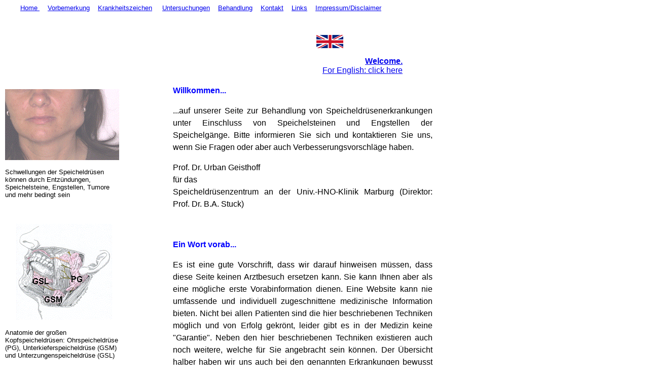

--- FILE ---
content_type: text/html
request_url: http://www.speichelsteine.de/
body_size: 8385
content:
<html xmlns:v="urn:schemas-microsoft-com:vml" xmlns:o="urn:schemas-microsoft-com:office:office" xmlns="http://www.w3.org/TR/REC-html40">

<head>
<meta http-equiv="Content-Language" content="de">
<meta http-equiv="Content-Type" content="text/html; charset=windows-1252">
<meta name="GENERATOR" content="Microsoft FrontPage 6.0">
<meta name="ProgId" content="FrontPage.Editor.Document">


<title>Speicheldruesenerkrankungen inkl Speichelsteine und Speichelgangsstenosen</title>
</head>

<body bgcolor="#FFFFFF">

<p><font face="Arial" size="2">&nbsp;&nbsp;&nbsp;&nbsp;&nbsp;&nbsp;&nbsp;
<a href="index.html">Home </a>&nbsp;&nbsp;&nbsp;
<a href="#Ein_Wort_vorab...">Vorbemerkung</a>&nbsp;&nbsp;&nbsp;
<a href="#Symptome">Krankheitszeichen</a>&nbsp;&nbsp;&nbsp;&nbsp;
<a href="#Untersuchungen">Untersuchungen</a>&nbsp;&nbsp;&nbsp;
<a href="#Behandlungen">Behandlung</a>&nbsp;&nbsp;&nbsp;
<a href="#Kontakt">Kontakt</a>&nbsp;&nbsp;&nbsp; 
<a href="links.htm">Links</a>&nbsp;&nbsp;&nbsp; <a href="Impressum.htm">Impressum/Disclaimer</a></font></p>

<p style="line-height: 150%"></p>
<p style="line-height: 150%">
&nbsp;</p>

<p style="line-height: 150%"><font face="Arial" size="4">&nbsp;</font></p>

<div style="position: absolute; width: 225px; height: 100px; z-index: 23; left: 10px; top: 176px" id="Ebene3">
<font face="Arial">
<img border="0" src="speicheldruesenschwellung.GIF" width="225" height="140"></font><p>
<font face="Arial" size="2">Schwellungen der Speicheldrüsen können durch Entzündungen, 
	Speichelsteine, Engstellen, Tumore und mehr bedingt sein</font></p>
	<p>&nbsp;</p>
	<p><font face="Arial" size="2">
	<img border="0" src="speicheldruesenanatomie.GIF" width="224" height="191"></font></p>
	<p><font face="Arial" size="2">Anatomie der großen Kopfspeicheldrüsen: Ohrspeicheldrüse (PG), 
	Unterkieferspeicheldrüse (GSM) und Unterzungenspeicheldrüse (GSL)</font></p>
	<p>&nbsp;</p>
	<p><font face="Arial" size="2">
	<img border="0" src="CT%20verkalkter%20speicheldruesentumor.GIF" width="225" height="303"></font></p>
	<p><font face="Arial" size="2">Computertomographie eines verkalkten Speicheldrüsentumors (Pfeil)</font></p>
	<p>&nbsp;</p>
	<p><font face="Arial" size="2">
	<img border="0" src="sialendoskopie%20via%20port.GIF" width="225" height="183"></font></p>
	<p><font face="Arial" size="2">Einführen eines Speichelgangendoskopes zur Speicheldrüsenpiegelung über 
	einen sogenannten Port. Für eine einfache Untersuchung zur Stellung einer 
	Diagnose ist meist keine Betäubung erforderlich.</font></p>
	<p>&nbsp;</p>
	<p><font face="Arial" size="2">
	<img border="0" src="speichelgangsendo%20m%20stein%20hinter%20aufzweigung.GIF" width="225" height="235"></font></p>
	<p><font face="Arial" size="2">Hier findet sich ein Stein im Gangsystem der Ohrspeicheldrüse hinter 
	einer Gangaufzweigung</font></p>
	<p>&nbsp;</p>
	<p><font face="Arial" size="2">
	<img border="0" src="speichelgangsendoskopie%20mit%20koerbchenextraktion.GIF" width="224" height="224"></font></p>
	<p><font face="Arial" size="2">Ein Körbchen wird durch den Arbeitskanal des Endoskopes geschoben und 
	damit der Stein gefasst und entfernt. </font> </p>
	<p>&nbsp;</p>
	<p><font face="Arial" size="2">
	<img border="0" src="sialoskop%20und%20stein%20in%20koerbchen.GIF" width="225" height="274"></font></p>
	<p><font face="Arial" size="2">Spitze eines Speichelgangendoskopes mit einem Körbchen und einem 
	gefangenen Speichelstein</font></p>
	<p>&nbsp;</p>
	<p><font face="Arial" size="2">
	<img border="0" src="Bohrer_Zange_Laser.GIF" width="225" height="221"></font></p>
	<p><font face="Arial" size="2">Spitzen von Speichelgangsendoskopen mit einem Zängelchen (oben), einer 
	Laserfaser (Mitte) und einem Bohrer (unten) zur Speichelsteinlithotripsie 
	und -entfernung </font> </p>
	<p>&nbsp;</p>
	<p><font face="Arial" size="2">
	<img border="0" src="laserlithotripsie.GIF" width="225" height="217"></font></p>
	<p><font face="Arial" size="2">Endoskopische Sicht eines Laserimpulses auf einem Speichelstein bei einer 
	Laserlithotripsie. </font> </p>
	<p>&nbsp;</p>
	<p><font face="Arial" size="2">
	<img border="0" src="zerbrochener%20speichelstein%20nach%20laserlithotripsie%202.GIF" width="225" height="214"></font></p>
	<p><font face="Arial" size="2">Endoskopische Sicht eines Speichelsteines, welcher durch die 
	Laserlithotripsie zerbrochen wurde. </font> </p>
	<p>&nbsp;</p>
	<p><font face="Arial" size="2">
	<img border="0" src="zermalmte%20speichelsteine.GIF" width="225" height="136"></font></p>
	<p><font face="Arial" size="2">Trümmer von Speichelsteinen, welche mit Zängelchen unter 
	Ultraschallkontrolle erfolgreich zerbrochen und entfernt wurden. </font> </p>
	<p>&nbsp;</p>
	<p><font face="Arial" size="2">
	<img border="0" src="extrakorporale%20stosswellenlithotripsie.GIF" width="225" height="221"></font></p>
	<p><font face="Arial" size="2">Zertrümmerung eines Speichelsteines durch Stoßwellen mit der sog. 
	extrakorporalen Stoßwellenlithotripsie (ESWL). Dieses Verfahren wird von 
	außen in örtlicher Behandlung durchgeführt. </font> </p>
	<p>&nbsp;</p>
	<p><font face="Arial" size="2">
	<img border="0" src="steintruemmer_nach_eswl.GIF" width="225" height="220"></font></p>
	<p><font face="Arial" size="2">Kleine Steinbruchstücke, welche nach einer extrakorporalen 
	Stoßwellenlithotripsie auf dem natürlichen Wege die Speichelgänge verlassen 
	haben. </font> </p>
	<p>&nbsp;</p>
	<p><font face="Arial" size="2">
	<img border="0" src="speichelgangsstenose.GIF" width="225" height="226"></font></p>
	<p><font face="Arial" size="2">Endoskopische Sicht einer Engstelle eines Speichelganges (Stenose oder 
	Striktur)</font></p>
	<p>&nbsp;</p>
	<p><font face="Arial" size="2">
	<img border="0" src="ballons%20mit%20aufblasen.GIF" width="225" height="197"></font></p>
	<p><font face="Arial" size="2">Ein Ballon kann durch den Arbeitskanal eines Speichelgangendoskopes oder 
	unter sonographischer Kontrolle bis zur Engstelle geführt und dort zu deren 
	Erweiterung gefüllt werden. </font> </p>
	<p>&nbsp;</p>
	<p><font face="Arial" size="2">
	<img border="0" src="drain%20auf%20sialendoskop.GIF" width="225" height="78"></font></p>
	<p><font face="Arial" size="2">Ein Drain (z.T. auch Stent genannt) ist auf ein Speichelgangsendoskop 
	aufgezogen worden und kann nach der Erweiterung von Engstellen in diese 
	unter endoskopischer Kontrolle eingelegt werden, um einer erneuten Verengung 
	entgegenzuwirken. </font> </p>
	<p>&nbsp;</p>
	<p><font face="Arial" size="2">
	<img border="0" src="Speicheldruesenkurs.GIF" width="225" height="151"></font></p>
	<p><font face="Arial" size="2">Falls Sie ein Arzt mit Interesse an den 
	beschriebenen Techniken sein sollten: Wir haben in der Vergangenheit mehrere 
	praktische und theoretische Kurse zu diesem Thema im Rahmen von nationalen 
	und internationalen wissenschaftlichen Kongressen geleitet und planen dies 
	auch in Zukunft. Bitte kontaktieren Sie uns entweder bei Interesse oder 
	suchen Sie hierfür auf den entsprechenden Seiten der Fachgesellschaften.&nbsp; </font> </p>
	<p>&nbsp;</p>
	<p><font face="Arial">
	<img border="0" src="mult%20speichelsteine%202.GIF" width="226" height="367"></font></p>
	<p>&nbsp;</div>

<div style="position: absolute; width: 170px; height: 100px; z-index: 24; left: 624px; top: 53px" id="Ebene4" align="right">
	<p align="left"><a href="http://www.salivary.org"><img border="0" src="english3.gif" width="53" height="27"></a></p>
	<p><font face="Arial"><font color="#0000FF">
	<a href="http://www.salivary.org"><b>Welcome.</b></a></font><a href="http://www.salivary.org"> <br>
	For English: click here</a></font></div>

<div style="position: absolute; width: 512px; height: 100px; z-index: 21; left: 341px; top: 167px" id="Ebene1">
		<p style="line-height:150%; margin-right:o; margin-top:0" align="justify"><a name="Willkommen..._">
		<span style="line-height: 150%; font-family: Arial; color: #0000FF; font-weight: 700">
		Willkommen... </span></a></p>
		<p style="line-height:150%; margin-right:o; margin-top:0" align="justify">
		<span style="line-height: 150%; font-family: Arial; color: black">...auf 
		unserer Seite zur Behandlung von Speicheldrüsenerkrankungen unter 
		Einschluss von Speichelsteinen und Engstellen der Speichelgänge. Bitte 
		informieren Sie sich und kontaktieren Sie uns, wenn Sie Fragen oder aber 
		auch Verbesserungsvorschläge haben. </span></p>
		<p style="line-height:150%; margin-right:o; margin-top:0" align="justify">
		<span style="line-height: 150%; font-family: Arial; color: black">Prof. Dr. 
		Urban Geisthoff <br>
		für das <br>
		Speicheldrüsenzentrum an der Univ.-HNO-Klinik Marburg (Direktor: Prof. 
		Dr. B.A. Stuck)</span></p>
		<p style="line-height:150%; margin-right:o; margin-top:0" align="justify">
		<span style="line-height: 150%; font-family: Arial; color: black">&nbsp;</span></p>
		<p style="line-height:150%; margin-right:o; margin-top:0" align="justify"><b><a name="Ein_Wort_vorab...">
		<span style="line-height: 150%; font-family: Arial; color: #0000FF">Ein 
		Wort vorab...</span></a><span style="line-height: 150%; font-family: Arial; color: #0000FF">&nbsp;
		</span></b></p>
		<p style="line-height:150%; margin-right:o; margin-top:0" align="justify">
		<span style="line-height: 150%; font-family: Arial; color: black">Es ist 
		eine gute Vorschrift, dass wir darauf hinweisen müssen, dass diese Seite 
		keinen Arztbesuch ersetzen kann. Sie kann Ihnen aber als eine mögliche 
		erste Vorabinformation dienen. Eine Website kann nie umfassende und 
		individuell zugeschnittene medizinische Information bieten. Nicht bei 
		allen Patienten sind die hier beschriebenen Techniken möglich und von 
		Erfolg gekrönt, leider gibt es in der Medizin keine &quot;Garantie&quot;. Neben 
		den hier beschriebenen Techniken existieren auch noch weitere, welche 
		für Sie angebracht sein können. Der Übersicht halber haben wir uns auch 
		bei den genannten Erkrankungen bewusst beschränkt. Darüber hinaus gibt 
		es jedoch eine Vielzahl weiterer, z.T. auch häufiger Erkrankungen der 
		Speicheldrüsen (z.B. den Morbus Sjögren oder die chronische Entzündung 
		im Kindesalter = chronische juvenile Parotitis). Abhängig von Ihrer 
		Vorgeschichte und Ihren Untersuchungsbefunden wären diese anderen 
		Erkrankungen und ggf. auch andere Behandlungen in einem persönlichen, 
		ärztlichen Gespräch zwischen Ihnen und Ihrem behandelndem Arzt zu erörtern.&nbsp; </span></p>
		<p style="line-height:150%; margin-right:o; margin-top:0" align="justify">
		<span style="line-height: 150%; font-family: Arial; color: black">&nbsp;</span></p>
		<p style="line-height:150%; margin-right:o; margin-top:0" align="justify"><a name="Symptome">
		<span style="line-height: 150%; font-family: Arial; color: #0000FF; font-weight: 700">
		Was sind typische Zeichen von Abfluss-Störungen der Speichelgänge durch 
		Steine oder Engstellen? Wie machen sich Tumore bemerkbar?</span></a></p>
		<p style="line-height:150%; margin-right:o; margin-top:0" align="justify">
		<span style="line-height: 150%; font-family: Arial; color: black">Die 
		typischen Beschwerden dieser Erkrankungen sind Schwellungen im Bereich 
		der Wange (Ohrspeicheldrüse = Glandula parotis) oder des Unterkiefers 
		(Unterkieferspeicheldrüse = Glandula submandibularis), besonders während 
		des Essens. Gerade bei Entzündungen können auch ausgeprägte Schmerzen 
		und dauerhafte Schwellungen hinzutreten. Bei Neubildungen (gutartigen 
		oder bösartigen Tumoren) findet sich meist eine dauerhafte Schwellung, 
		welche typischerweise nicht schmerzhaft ist. Ein Alarmzeichen ist es, 
		wenn gleichzeitig auch die Gesichtsbewegung auf der gleichen Seite 
		eingeschränkt ist. Dann sollten Sie bald einen Arzt aufsuchen. </span>
		</p>
		<p style="line-height:150%; margin-right:o; margin-top:0" align="justify">&nbsp;</p>
		<p style="line-height:150%; margin-right:o; margin-top:0" align="justify"><a name="Untersuchungen">
		<span style="line-height: 150%; font-family: Arial; color: #0000FF; font-weight: 700">
		Welche Untersuchungen können durchgeführt werden? </span></a></p>
		<p style="line-height:150%; margin-right:o; margin-top:0" align="justify">
		<span style="line-height: 150%; font-family: Arial; color: black">In den 
		meisten Fällen reicht eine klinische Untersuchung zusammen mit einer 
		Ultraschalluntersuchung aus. Neue Geräte mit verstellbarer Auflösung und 
		Eindringtiefe (sog. high-end-Geräte) sind dabei inzwischen Standard. 
		Hiermit lassen sich meist sowohl Tumore, Steine und Entzündungen 
		feststellen. Manchmal kann es auch sinnvoll sein, eine 
		Speichelgangsspiegelung (Sialendoskopie, Sialoskopie) durchzuführen, um 
		die Ursache der Beschwerden festzustellen. Nur in seltenen Fällen sind 
		spezielle Untersuchungen wie Kernspintomographie 
		(Magnetresonanztomographie = MRT), Kontrastdarstellung der Gänge 
		(Sialographie), Computertomographie oder Szintigraphie erforderlich. Bei 
		Tumoren kann es sinnvoll sein, bereits im Vorfeld Gewebe mit dünnen 
		Nadeln (Feinnadelaspirationszytologie) oder speziellen Stanzapparaten zu 
		gewinnen und zur Untersuchung einzuschicken.&nbsp; </span></p>
		<p style="line-height:150%; margin-right:o; margin-top:0" align="justify">&nbsp;</p>
		<p style="line-height:150%; margin-right:o; margin-top:0" align="justify"><a name="Behandlungen">
		<span style="line-height: 150%; font-family: Arial; color: #0000FF; font-weight: 700">
		Was kann man tun? </span></a></p>
		<p style="line-height:150%; margin-right:o; margin-top:0" align="justify">
		<span style="line-height: 150%; font-family: Arial; color: black">Bei 
		Tumoren ist oft die Entfernung von außen notwendig. Neben der 
		vollständigen Tumorentfernung haben dabei die Schonung des 
		Gesichtsnerven und der Erhalt der Ästhetik oberste Priorität. Oft werden 
		daher Operationsabschnitte mit Lupenbrillen oder mit einem Mikroskop 
		durchgeführt, die Funktion des Nerven wird dabei mit einer elektrischen 
		Ableitung überwacht (elektrophysiologisches Neuromonitoring). </span></p>
		<p style="line-height:150%; margin-right:o; margin-top:0" align="justify">
		<span style="line-height: 150%; font-family: Arial; color: black">
		Besonders bei kleinen Steinen von wenigen Millimetern kann es sich 
		lohnen abzuwarten und den Speichelfluss anzuregen (sog. &quot;konservative&quot; 
		Therapie = Behandlung). Manchmal gehen die Speichelsteine von allein ab. 
		Ansonsten stehen inzwischen sehr viele Behandlungsmöglichkeiten zur 
		Verfügung.&nbsp; </span></p>
		<p style="line-height:150%; margin-right:o; margin-top:0" align="justify">
		<span style="line-height: 150%; font-family: Arial; color: black">Früher 
		wurde häufig die betroffene Speicheldrüse entfernt. Neben den 
		allgemeinen Operationsrisiken wie Blutungen, Nachblutungen, 
		Entzündungen, unschönen Narben ist eine wesentliche mögliche 
		Nebenwirkung dieser Operation die Beeinträchtigung des Nerven, welcher 
		für die Gesichtsbewegung verantwortlich ist. Oft ist es statt dessen 
		jedoch möglich, durch die Mundöffnung mit verschiedenen Techniken zu 
		operieren, die Gänge freizulegen, zu eröffnen und die Steine oder 
		Engstellen zu entfernen. Für die verbleibende Zahl der Fälle, in denen 
		dies nicht möglich ist, hat besonders der technische Fortschritte bei 
		der Miniaturisierung von Instrumenten zu neuen, schonenden 
		Behandlungsmöglichkeiten geführt: Seit den 80er-Jahren hat hier die 
		&quot;Schlüsselloch-Chirurgie&quot; (minimal-invasive Chirurgie) Einzug gehalten, 
		deren Entwicklung auch jetzt noch anhält. </span></p>
		<p style="line-height:150%; margin-right:o; margin-top:0" align="justify">
		<span style="line-height: 150%; font-family: Arial; color: black">
		&nbsp;Endoskope mit Außendurchmessern von 0,6 mm bis ca. 2 mm erlauben 
		inzwischen ein Arbeiten unter Sicht durch die natürlichen Öffnungen der 
		Speichelgänge hindurch. Bei diesen Speicheldrüsenspiegelungen 
		(Sialendoskopien) können durch die Arbeitskanäle der Endoskope 
		Zängelchen und Körbchen geführt werden um damit die Steine zu fassen und 
		herauszuziehen. Falls diese zu groß hierfür sein sollten, müssen die 
		Steine vorher mithilfe anderer Werkzeuge wie Laserfasern 
		(Laserlithotripsie) oder Bohrern zertrümmert werden. In einigen Fällen 
		ist es vorteilhaft, diese Arbeiten statt unter direkter Sicht unter 
		Ultraschallkontrolle durchzuführen, um z.B. damit kräftigere Zängelchen 
		zum Zerbrechen der Steine einzusetzen. Unter Ultraschallkontrolle kann 
		nach Steinortung auch eine Zertrümmerung mit Stoßwellen von außen 
		eingesetzt werden (sog. extrakorporale Stoßwellenlithotripsie = ESWL). 
		Diese Behandlung muss oft mehrfach durchgeführt werden. Wenn die Steine 
		zerbrechen, gehen sie dann entweder mit dem einfachen Speichelfluss ab 
		oder es werden andere minmal-invasive Techniken dazu eingesetzt. Die 
		Kombination von verschiedenen Techniken (sog. &quot;multimodale Therapie&quot;) 
		kann die Erfolgschancen der Behandlung deutlich steigern. </span></p>
		<p style="line-height:150%; margin-right:o; margin-top:0" align="justify">
		<span style="line-height: 150%; font-family: Arial; color: black">Auch 
		das Aufdehnen von Engstellen kann unter endoskopischer oder 
		Ultraschallkontrolle erfolgen. Dabei können u.a. Instrumente wie 
		Ballons, Bohrer, Zängelchen und Platzhalter (sog. Stents oder Drains) 
		eingesetzt werden. Auch dabei können Kombinationen von Techniken von 
		Vorteil sein. </span></p>
		<p style="line-height:150%; margin-right:o; margin-top:0" align="justify">
		<span style="line-height: 150%; font-family: Arial; color: black">&nbsp;&nbsp;
		</span></p>
		<p style="line-height:150%; margin-right:o; margin-top:0" align="justify"><a name="Kontakt">
		<span style="line-height: 150%; font-family: Arial; color: #0000FF; font-weight: 700">
		Kontakt</span></a></p>
		<p style="line-height:150%; margin-right:o; margin-top:0" align="justify">
		<span style="line-height: 150%; font-family: Arial; color: black">Bei 
		weiteren Fragen oder falls Sie ggf. einen Termin in unserer 
		Speicheldrüsensprechstunde vereinbaren möchten wenden Sie sich bitte an:
		</span></p>
		<p style="line-height:150%; margin-right:o; margin-top:0" align="justify">
		<span style="line-height: 150%; font-family: Arial; color: black">&nbsp;&nbsp;&nbsp;&nbsp;&nbsp;&nbsp;&nbsp; 
		Sekretariat</span></p>
		<p style="line-height:150%; margin-right:o; margin-top:0" align="justify">
		<span style="line-height: 150%; font-family: Arial; color: black">&nbsp;&nbsp;&nbsp;&nbsp;&nbsp;&nbsp;&nbsp; Herrn Prof. Dr. Urban Geisthoff </span></p>
		<p style="line-height:150%; margin-right:o; margin-top:0" align="justify">
		<span style="line-height: 150%; font-family: Arial; color: black">&nbsp;&nbsp;&nbsp;&nbsp;&nbsp;&nbsp;&nbsp; 
		(weitere Informationen zur Person und Qualifikation finden Sie<br>
&nbsp;&nbsp;&nbsp;&nbsp;&nbsp;&nbsp;&nbsp;&nbsp; unter
		<a style="color: blue; text-underline: single; font-weight:700" href="http://www.geisthoff.de">
		www.geisthoff.de</a>) </span></p>
		<p style="line-height:150%; margin-right:o; margin-top:0" align="justify">
		<span style="line-height: 150%; font-family: Arial; color: black">&nbsp;&nbsp;&nbsp;&nbsp;&nbsp;&nbsp;&nbsp; 
		Univ.-HNO-Klinik (Direktor: Prof. Dr. B.A. Stuck), </span></p>
		<p style="line-height:150%; margin-right:o; margin-top:0" align="justify">
		<span style="line-height: 150%; font-family: Arial; color: black">&nbsp;&nbsp;&nbsp;&nbsp;&nbsp;&nbsp;&nbsp; 
		Universitätsklinikum Gießen und Marburg, Standort Marburg </span></p>
		<p style="line-height:150%; margin-right:o; margin-top:0" align="justify">
		<span style="line-height: 150%; font-family: Arial; color: black">&nbsp;&nbsp;&nbsp;&nbsp;&nbsp;&nbsp;&nbsp; 
		Baldingerstraße </span></p>
		<p style="line-height:150%; margin-right:o; margin-top:0" align="justify">
		<span style="line-height: 150%; font-family: Arial; color: black">&nbsp;&nbsp;&nbsp;&nbsp;&nbsp;&nbsp;&nbsp; 
		</span><span style="font-family: Arial">35043 Marburg</span></p>
		<p style="line-height:150%; margin-right:o; margin-top:0" align="justify">
		<span style="line-height: 150%; font-family: Arial; color: black">via
		</span></p>
		<p style="line-height:150%; margin-right:o; margin-top:0" align="justify">
		<span style="line-height: 150%; font-family: Arial; color: black">&nbsp;&nbsp;&nbsp;&nbsp;&nbsp;&nbsp;&nbsp; 
		Sekretariat (Fr. Hinkelmann, Fr. Luppolo, Fr. Bender, Fr. Oetzel)</span></p>
		<p style="line-height:150%; margin-right:o; margin-top:0" align="justify">
		<span style="line-height: 150%; font-family: Arial; color: black">&nbsp;&nbsp;&nbsp;&nbsp;&nbsp;&nbsp;&nbsp; 
		Tel.: 06421 58 66603</span></p>
		<p style="line-height:150%; margin-right:o; margin-top:0" align="justify">
		<span style="line-height: 150%; font-family: Arial; color: black">&nbsp;&nbsp;&nbsp;&nbsp;&nbsp;&nbsp;&nbsp; 
		Fax: 06421 58 66367</span></p>
		<p style="line-height:150%; margin-right:o; margin-top:0" align="justify">
		<span style="line-height: 150%; font-family: Arial; color: black">&nbsp;&nbsp;&nbsp;&nbsp;&nbsp;&nbsp;&nbsp; 
		Email:
		<a href="mailto:sekretariat.hno.mr@uk-gm.de">sekretariat.hno.mr@uk-gm.de</a>&nbsp; </span>
		</p>
		<p style="line-height:150%; margin-right:o; margin-top:0" align="justify">
		<span style="line-height: 150%; font-family: Arial; color: black">Wir 
		freuen uns auf Ihre Anfrage. Bitte beachten Sie jedoch, dass die 
		Berufsordnung für Ärzte (§7 Abs. 3) die individuelle Beratung oder 
		Behandlung auf die Ferne (sog. Fernbehandlung) nur bedingt 
		erlaubt. Dies ist u.a. auch deshalb sinnvoll, da es nicht möglich ist, 
		alle Befunde komplett zu erfassen.</span></p>
		<p style="line-height:150%; margin-right:o; margin-top:0" align="justify">
		<span style="line-height: 150%; font-family: Arial; color: black">&nbsp;</span></p>
		<p style="line-height:150%; margin-right:o; margin-top:0" align="justify">
		<span style="line-height: 150%; font-family: Arial; color: black">
		Weitere Informationen (z.B. Lage und Anfahrt) finden Sie auch unter &quot;<a href="links.htm">Links</a>&quot; 
		und auf der 
		Internetpräsenz der Kliniken der Stadt Köln. Klicken Sie bitte dafür 
		hier ( <a href="http://www.ukgm.de">www.ukgm.de</a> ).&nbsp;
		</span></p>
		<p style="line-height:150%; margin-right:o; margin-top:0" align="justify">
		<span style="line-height: 150%; font-family: Arial; color: black">&nbsp;</span></p>
		<p style="line-height:150%; margin-right:o; margin-top:0" align="justify">
		<a name="Ein_Wort_zum_Schluss..._">
		<span style="line-height: 150%; font-family: Arial; color: #0000FF; font-weight: 700">
		Ein Wort zum Schluss... </span></a></p>
		<p style="line-height:150%; margin-right:o; margin-top:0" align="justify">
		<span style="line-height: 150%; font-family: Arial; color: black">Der 
		Begriff &quot;Speicheldrüsenzentrum&quot; ist weder geschützt noch definiert, 
		somit handelt es sich um ein besonderes Leistungsangebot nach eigenen 
		Angaben. Wir 
		denken, dass es adäquat ist, diesen Begriff für uns zu verwenden, da wir
		</span></p>
		<p style="line-height:150%; margin-right:o; margin-top:0" align="justify">
		<span style="line-height: 150%; font-family: Arial; color: black">- eine 
		langjährige Erfahrung in erheblichem Umfang auf dem Gebiet haben. </span></p>
		<p style="line-height:150%; margin-right:o; margin-top:0" align="justify">
		<span style="line-height: 150%; font-family: Arial; color: black">- in 
		Zusammenarbeit mit den anderen Abteilungen des Hauses das umfassende 
		Spektrum der Behandlungen und Untersuchungen auf diesem Gebiet anbieten 
		können.</span></p>
		<p style="line-height:150%; margin-right:o; margin-top:0" align="justify">
		<span style="line-height: 150%; font-family: Arial; color: black">- das 
		gesamte erforderliche Instrumentarium hierfür vorhalten. 
		</span></p>
		<p style="line-height:150%; margin-right:o; margin-top:0" align="justify">
		<span style="line-height: 150%; font-family: Arial; color: black">- 
		innovativ und forschend auf dem Gebiet tätig sind. Sowohl neue Techniken 
		als auch Instrumente wurden durch uns entwickelt, auf wissenschaftlichen 
		Kongressen und in der Fachliteratur dargestellt.</span></p>
		<p style="line-height:150%; margin-right:o; margin-top:0" align="justify">
		<span style="line-height: 150%; font-family: Arial; color: black">- als 
		Ausdruck unserer Qualifikation Kurse für Ärzte zu diesem Thema auf 
		wissenschaftlichen Kongressen im In- und Ausland anbieten. </span></p>
		<p style="line-height:150%; margin-right:o; margin-top:0" align="justify">
		<span style="font-family: Arial">- nicht nur von Patienten aus der 
		Region sondern z.T. auch dem außereuropäischen Ausland aufgesucht 
		werden. </span></p>
		<p style="line-height:150%; margin-right:o; margin-top:0" align="justify">
		<span style="line-height: 150%; font-family: Arial; color: black">- uns 
		bei der Erarbeitung von wissenschaftlichen Leitlinien einbringen. </span>
		</p>
		<p style="line-height:150%; margin-right:o; margin-top:0" align="justify">
		<span style="line-height: 150%; font-family: Arial; color: black">- als 
		Ausdruck dieser Spezialisierung eine gesonderte 
		&quot;Speicheldrüsensprechstunde&quot; anbieten. </span></p>
		<p style="line-height:150%; margin-right:o; margin-top:0" align="justify">
		<span style="line-height: 150%; font-family: Arial; color: black">- mit 
		Herzblut bei der Sache sind.&nbsp;</span></p>
		<p style="line-height:150%; margin-right:o; margin-top:0" align="justify">
		<span style="line-height: 150%; font-family: Arial; color: black">&nbsp;</span></p>
		<p style="line-height:150%; margin-right:o; margin-top:0" align="justify"><a name="Anhang">
		<span style="line-height: 150%; font-family: Arial; color: #0000FF; font-weight: 700">
		Anhang</span></a></p>
		<p style="line-height:150%; margin-right:o; margin-top:0" align="justify">
		<span style="line-height: 150%; font-family: Arial; color: black">
		Natürlich gibt es auch viele andere Kollegen,&nbsp; für welche o.g. 
		Kriterien zutreffen und welche sehr gut qualifiziert 
		sind. Möglichkeiten sich zu informieren bieten die Ärztekammern der 
		Regionen, Ihre behandelnden Ärzte, wissenschaftliche medizinische 
		Fachgesellschaften und eingeschränkt auch das Internet (hierüber lassen 
		sich auch die Ärztekammern und Fachgesellschaften finden). </span></p>
		<p style="line-height:150%; margin-right:o; margin-top:0" align="justify">
		<span style="line-height: 150%; font-family: Arial; color: black">Im 
		Folgenden ist eine Auswahl von Ärzten gelistet, welche nach unserer Meinung 
		empfehlenswert sind und wenigstens einen Teil der o.g. Methoden 
		beherrschen und vorhalten, z.T. über die oben beschriebenen Techniken 
		hinaus auch noch andere Möglichkeiten bieten: </span></p>
		<p style="line-height:150%; margin-right:o; margin-top:0" align="justify">
		<span style="line-height: 150%; font-family: Arial; color: black">- 
		Prof. Dr. H. Iro und Mitarbeiter in Erlangen </span></p>
		<p style="line-height:150%; margin-right:o; margin-top:0" align="justify">
		<span style="line-height: 150%; font-family: Arial; color: black">- 
		Prof. Dr. O. Guntinas-Lichius und Mitarbeiter in Jena</span></p>
		<p style="line-height:150%; margin-right:o; margin-top:0" align="justify">
		<span style="font-family: Arial">- Prof. Dr. J. Zenk und Mitarbeiter in 
		Augsburg</span></p>
		<p style="line-height:150%; margin-right:o; margin-top:0" align="justify">
		<span style="line-height: 150%; font-family: Arial; color: black">- Dr. 
		Ph. Katz und Mitarbeiter in Paris, Frankreich</span></p>
		<p style="line-height:150%; margin-right:o; margin-top:0" align="justify">
		<span style="line-height: 150%; font-family: Arial; color: black">- 
		Prof. Dr. M. McGurk und Mitarbeiter in London, UK</span></p>
		<p style="line-height:150%; margin-right:o; margin-top:0" align="justify">
		<span style="line-height: 150%; font-family: Arial; color: black">- Dr. 
		F. Marchal und Mitarbeiter in Genf, Schweiz</span></p>
		<p style="line-height:150%; margin-right:o; margin-top:0" align="justify">
		<span style="line-height: 150%; font-family: Arial; color: black">- 
		Prof. Dr. O. Nahlieli und Mitarbeiter in Ashkelon, Israel </span></p>
		<p style="line-height:150%; margin-right:o; margin-top:0" align="justify">
		<span style="line-height: 150%; font-family: Arial; color: black">- 
		Prof. Dr. M. Fritsch und Mitarbeiter in Indianapolis, USA&nbsp;</span></p>
		<p style="line-height:150%; margin-right:o; margin-top:0" align="justify">
		<span style="line-height: 150%; font-family: Arial; color: black">Bitte 
		verstehen Sie, dass diese Empfehlungen unverbindlich sind, keinen 
		Anspruch auf Vollständigkeit haben und hieraus 
		keine Ansprüche abgeleitet werden können. Selbstverständlich sind Sie 
		auch gerne eingeladen, unser </span></p>
		<p style="line-height:150%; margin-right:o; margin-top:0" align="justify">
		<span style="line-height: 150%; font-family: Arial; color: black">- 
		<a href="#Kontakt">Speicheldrüsenzentrum an der Univ.-HNO-Klinik Marburg&nbsp; 
		<br>
		zu 
		besuchen (Kontaktinformation von Prof. Dr. Geisthoff: s. oben). </a> </span></p>
		<p style="line-height:150%; margin-right:o; margin-top:0" align="justify">
		<span style="line-height: 150%; font-family: Arial; color: black">&nbsp;</span></p>
		<p style="line-height:150%; margin-right:o; margin-top:0" align="justify">
		<span style="line-height: 150%; font-family: Arial; color: black">&nbsp;</span></p>
		<p style="line-height:150%; margin-right:o; margin-top:0" align="justify">
		<span style="line-height: 150%; font-family: Arial; color: black">Für 
		den Inhalt externer Internetseiten wird keine Haftung übernommen. </span>
		</p>
		<p class="MsoNormal" align="justify" style="line-height: 150%; margin-right: o; margin-top: 0">
		<span style="font-family: Arial; color: black">&nbsp;</span></p>
		<p class="MsoNormal" align="justify" style="line-height: 150%; margin-right: o; margin-top: 0">&nbsp;</p>
		<p>&nbsp;</div>
<p class="MsoNormal" align="justify" style="line-height: 150%; margin-left: 330px; margin-right: 60px; margin-top: 0">&nbsp;</p>
		<p class="MsoNormal" align="justify" style="line-height: 150%; margin-left: 330px; margin-right: 60px; margin-top: 0">&nbsp;</p>
		<p class="MsoNormal" align="justify" style="line-height: 150%; margin-left: 330px; margin-right: 60px; margin-top: 0">&nbsp;</p>

<p style="margin-left:330px; line-height:150%; margin-right:60px; margin-top:0" align="justify">&nbsp;</p>
<p style="margin-left:330px; line-height:150%; margin-right:60px; margin-top:0" align="justify">&nbsp;</p>
<p style="margin-left:330px; line-height:150%; margin-right:60px; margin-top:0" align="justify">&nbsp;</p>
<p style="margin-left:330px; margin-right:30px">&nbsp;</p>

</body>

</html>
